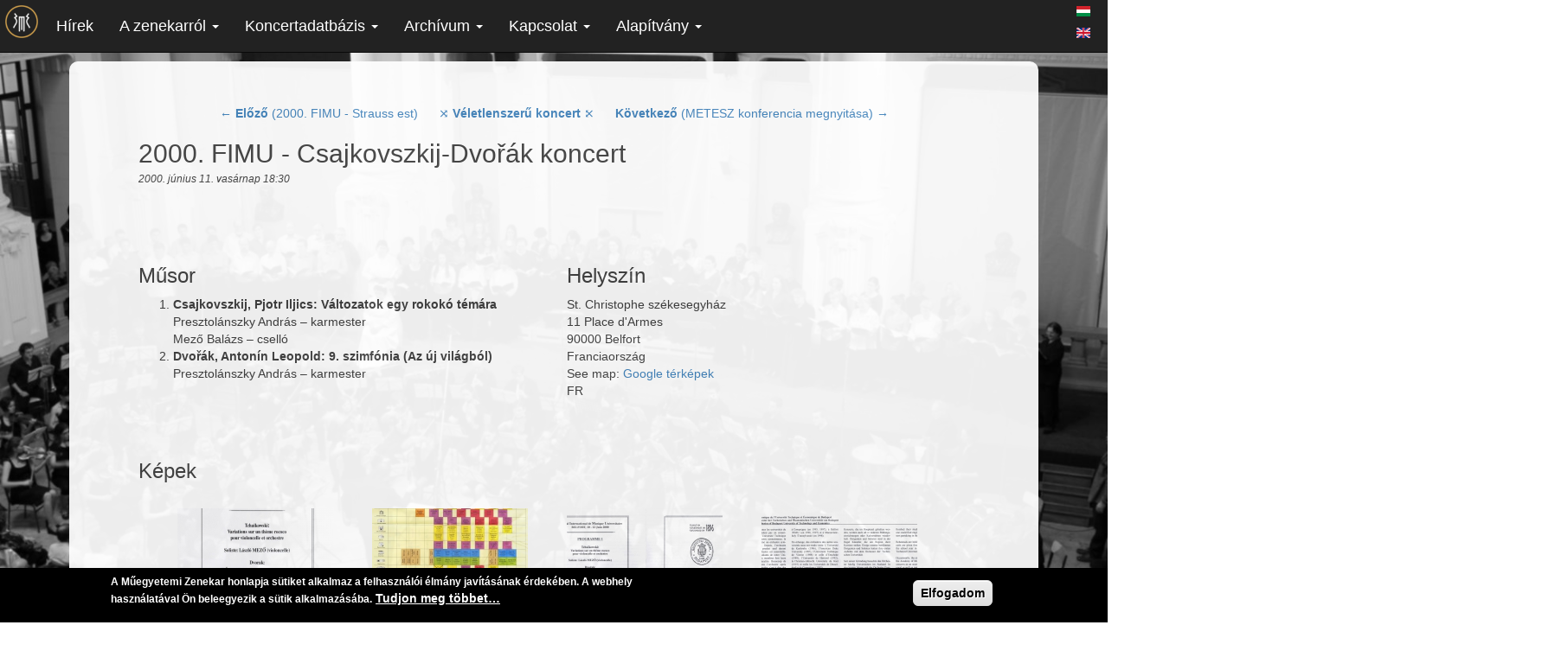

--- FILE ---
content_type: text/html; charset=utf-8
request_url: https://www.google.com/recaptcha/api2/anchor?ar=1&k=6LeGJBYUAAAAAGDUs-WVYBYMBu2bEN7QLsp3ZCjK&co=aHR0cHM6Ly96ZW5la2FyLmJtZS5odTo0NDM.&hl=hu&type=image&v=N67nZn4AqZkNcbeMu4prBgzg&theme=light&size=normal&anchor-ms=20000&execute-ms=30000&cb=qvk0xq2e9vvh
body_size: 49414
content:
<!DOCTYPE HTML><html dir="ltr" lang="hu"><head><meta http-equiv="Content-Type" content="text/html; charset=UTF-8">
<meta http-equiv="X-UA-Compatible" content="IE=edge">
<title>reCAPTCHA</title>
<style type="text/css">
/* cyrillic-ext */
@font-face {
  font-family: 'Roboto';
  font-style: normal;
  font-weight: 400;
  font-stretch: 100%;
  src: url(//fonts.gstatic.com/s/roboto/v48/KFO7CnqEu92Fr1ME7kSn66aGLdTylUAMa3GUBHMdazTgWw.woff2) format('woff2');
  unicode-range: U+0460-052F, U+1C80-1C8A, U+20B4, U+2DE0-2DFF, U+A640-A69F, U+FE2E-FE2F;
}
/* cyrillic */
@font-face {
  font-family: 'Roboto';
  font-style: normal;
  font-weight: 400;
  font-stretch: 100%;
  src: url(//fonts.gstatic.com/s/roboto/v48/KFO7CnqEu92Fr1ME7kSn66aGLdTylUAMa3iUBHMdazTgWw.woff2) format('woff2');
  unicode-range: U+0301, U+0400-045F, U+0490-0491, U+04B0-04B1, U+2116;
}
/* greek-ext */
@font-face {
  font-family: 'Roboto';
  font-style: normal;
  font-weight: 400;
  font-stretch: 100%;
  src: url(//fonts.gstatic.com/s/roboto/v48/KFO7CnqEu92Fr1ME7kSn66aGLdTylUAMa3CUBHMdazTgWw.woff2) format('woff2');
  unicode-range: U+1F00-1FFF;
}
/* greek */
@font-face {
  font-family: 'Roboto';
  font-style: normal;
  font-weight: 400;
  font-stretch: 100%;
  src: url(//fonts.gstatic.com/s/roboto/v48/KFO7CnqEu92Fr1ME7kSn66aGLdTylUAMa3-UBHMdazTgWw.woff2) format('woff2');
  unicode-range: U+0370-0377, U+037A-037F, U+0384-038A, U+038C, U+038E-03A1, U+03A3-03FF;
}
/* math */
@font-face {
  font-family: 'Roboto';
  font-style: normal;
  font-weight: 400;
  font-stretch: 100%;
  src: url(//fonts.gstatic.com/s/roboto/v48/KFO7CnqEu92Fr1ME7kSn66aGLdTylUAMawCUBHMdazTgWw.woff2) format('woff2');
  unicode-range: U+0302-0303, U+0305, U+0307-0308, U+0310, U+0312, U+0315, U+031A, U+0326-0327, U+032C, U+032F-0330, U+0332-0333, U+0338, U+033A, U+0346, U+034D, U+0391-03A1, U+03A3-03A9, U+03B1-03C9, U+03D1, U+03D5-03D6, U+03F0-03F1, U+03F4-03F5, U+2016-2017, U+2034-2038, U+203C, U+2040, U+2043, U+2047, U+2050, U+2057, U+205F, U+2070-2071, U+2074-208E, U+2090-209C, U+20D0-20DC, U+20E1, U+20E5-20EF, U+2100-2112, U+2114-2115, U+2117-2121, U+2123-214F, U+2190, U+2192, U+2194-21AE, U+21B0-21E5, U+21F1-21F2, U+21F4-2211, U+2213-2214, U+2216-22FF, U+2308-230B, U+2310, U+2319, U+231C-2321, U+2336-237A, U+237C, U+2395, U+239B-23B7, U+23D0, U+23DC-23E1, U+2474-2475, U+25AF, U+25B3, U+25B7, U+25BD, U+25C1, U+25CA, U+25CC, U+25FB, U+266D-266F, U+27C0-27FF, U+2900-2AFF, U+2B0E-2B11, U+2B30-2B4C, U+2BFE, U+3030, U+FF5B, U+FF5D, U+1D400-1D7FF, U+1EE00-1EEFF;
}
/* symbols */
@font-face {
  font-family: 'Roboto';
  font-style: normal;
  font-weight: 400;
  font-stretch: 100%;
  src: url(//fonts.gstatic.com/s/roboto/v48/KFO7CnqEu92Fr1ME7kSn66aGLdTylUAMaxKUBHMdazTgWw.woff2) format('woff2');
  unicode-range: U+0001-000C, U+000E-001F, U+007F-009F, U+20DD-20E0, U+20E2-20E4, U+2150-218F, U+2190, U+2192, U+2194-2199, U+21AF, U+21E6-21F0, U+21F3, U+2218-2219, U+2299, U+22C4-22C6, U+2300-243F, U+2440-244A, U+2460-24FF, U+25A0-27BF, U+2800-28FF, U+2921-2922, U+2981, U+29BF, U+29EB, U+2B00-2BFF, U+4DC0-4DFF, U+FFF9-FFFB, U+10140-1018E, U+10190-1019C, U+101A0, U+101D0-101FD, U+102E0-102FB, U+10E60-10E7E, U+1D2C0-1D2D3, U+1D2E0-1D37F, U+1F000-1F0FF, U+1F100-1F1AD, U+1F1E6-1F1FF, U+1F30D-1F30F, U+1F315, U+1F31C, U+1F31E, U+1F320-1F32C, U+1F336, U+1F378, U+1F37D, U+1F382, U+1F393-1F39F, U+1F3A7-1F3A8, U+1F3AC-1F3AF, U+1F3C2, U+1F3C4-1F3C6, U+1F3CA-1F3CE, U+1F3D4-1F3E0, U+1F3ED, U+1F3F1-1F3F3, U+1F3F5-1F3F7, U+1F408, U+1F415, U+1F41F, U+1F426, U+1F43F, U+1F441-1F442, U+1F444, U+1F446-1F449, U+1F44C-1F44E, U+1F453, U+1F46A, U+1F47D, U+1F4A3, U+1F4B0, U+1F4B3, U+1F4B9, U+1F4BB, U+1F4BF, U+1F4C8-1F4CB, U+1F4D6, U+1F4DA, U+1F4DF, U+1F4E3-1F4E6, U+1F4EA-1F4ED, U+1F4F7, U+1F4F9-1F4FB, U+1F4FD-1F4FE, U+1F503, U+1F507-1F50B, U+1F50D, U+1F512-1F513, U+1F53E-1F54A, U+1F54F-1F5FA, U+1F610, U+1F650-1F67F, U+1F687, U+1F68D, U+1F691, U+1F694, U+1F698, U+1F6AD, U+1F6B2, U+1F6B9-1F6BA, U+1F6BC, U+1F6C6-1F6CF, U+1F6D3-1F6D7, U+1F6E0-1F6EA, U+1F6F0-1F6F3, U+1F6F7-1F6FC, U+1F700-1F7FF, U+1F800-1F80B, U+1F810-1F847, U+1F850-1F859, U+1F860-1F887, U+1F890-1F8AD, U+1F8B0-1F8BB, U+1F8C0-1F8C1, U+1F900-1F90B, U+1F93B, U+1F946, U+1F984, U+1F996, U+1F9E9, U+1FA00-1FA6F, U+1FA70-1FA7C, U+1FA80-1FA89, U+1FA8F-1FAC6, U+1FACE-1FADC, U+1FADF-1FAE9, U+1FAF0-1FAF8, U+1FB00-1FBFF;
}
/* vietnamese */
@font-face {
  font-family: 'Roboto';
  font-style: normal;
  font-weight: 400;
  font-stretch: 100%;
  src: url(//fonts.gstatic.com/s/roboto/v48/KFO7CnqEu92Fr1ME7kSn66aGLdTylUAMa3OUBHMdazTgWw.woff2) format('woff2');
  unicode-range: U+0102-0103, U+0110-0111, U+0128-0129, U+0168-0169, U+01A0-01A1, U+01AF-01B0, U+0300-0301, U+0303-0304, U+0308-0309, U+0323, U+0329, U+1EA0-1EF9, U+20AB;
}
/* latin-ext */
@font-face {
  font-family: 'Roboto';
  font-style: normal;
  font-weight: 400;
  font-stretch: 100%;
  src: url(//fonts.gstatic.com/s/roboto/v48/KFO7CnqEu92Fr1ME7kSn66aGLdTylUAMa3KUBHMdazTgWw.woff2) format('woff2');
  unicode-range: U+0100-02BA, U+02BD-02C5, U+02C7-02CC, U+02CE-02D7, U+02DD-02FF, U+0304, U+0308, U+0329, U+1D00-1DBF, U+1E00-1E9F, U+1EF2-1EFF, U+2020, U+20A0-20AB, U+20AD-20C0, U+2113, U+2C60-2C7F, U+A720-A7FF;
}
/* latin */
@font-face {
  font-family: 'Roboto';
  font-style: normal;
  font-weight: 400;
  font-stretch: 100%;
  src: url(//fonts.gstatic.com/s/roboto/v48/KFO7CnqEu92Fr1ME7kSn66aGLdTylUAMa3yUBHMdazQ.woff2) format('woff2');
  unicode-range: U+0000-00FF, U+0131, U+0152-0153, U+02BB-02BC, U+02C6, U+02DA, U+02DC, U+0304, U+0308, U+0329, U+2000-206F, U+20AC, U+2122, U+2191, U+2193, U+2212, U+2215, U+FEFF, U+FFFD;
}
/* cyrillic-ext */
@font-face {
  font-family: 'Roboto';
  font-style: normal;
  font-weight: 500;
  font-stretch: 100%;
  src: url(//fonts.gstatic.com/s/roboto/v48/KFO7CnqEu92Fr1ME7kSn66aGLdTylUAMa3GUBHMdazTgWw.woff2) format('woff2');
  unicode-range: U+0460-052F, U+1C80-1C8A, U+20B4, U+2DE0-2DFF, U+A640-A69F, U+FE2E-FE2F;
}
/* cyrillic */
@font-face {
  font-family: 'Roboto';
  font-style: normal;
  font-weight: 500;
  font-stretch: 100%;
  src: url(//fonts.gstatic.com/s/roboto/v48/KFO7CnqEu92Fr1ME7kSn66aGLdTylUAMa3iUBHMdazTgWw.woff2) format('woff2');
  unicode-range: U+0301, U+0400-045F, U+0490-0491, U+04B0-04B1, U+2116;
}
/* greek-ext */
@font-face {
  font-family: 'Roboto';
  font-style: normal;
  font-weight: 500;
  font-stretch: 100%;
  src: url(//fonts.gstatic.com/s/roboto/v48/KFO7CnqEu92Fr1ME7kSn66aGLdTylUAMa3CUBHMdazTgWw.woff2) format('woff2');
  unicode-range: U+1F00-1FFF;
}
/* greek */
@font-face {
  font-family: 'Roboto';
  font-style: normal;
  font-weight: 500;
  font-stretch: 100%;
  src: url(//fonts.gstatic.com/s/roboto/v48/KFO7CnqEu92Fr1ME7kSn66aGLdTylUAMa3-UBHMdazTgWw.woff2) format('woff2');
  unicode-range: U+0370-0377, U+037A-037F, U+0384-038A, U+038C, U+038E-03A1, U+03A3-03FF;
}
/* math */
@font-face {
  font-family: 'Roboto';
  font-style: normal;
  font-weight: 500;
  font-stretch: 100%;
  src: url(//fonts.gstatic.com/s/roboto/v48/KFO7CnqEu92Fr1ME7kSn66aGLdTylUAMawCUBHMdazTgWw.woff2) format('woff2');
  unicode-range: U+0302-0303, U+0305, U+0307-0308, U+0310, U+0312, U+0315, U+031A, U+0326-0327, U+032C, U+032F-0330, U+0332-0333, U+0338, U+033A, U+0346, U+034D, U+0391-03A1, U+03A3-03A9, U+03B1-03C9, U+03D1, U+03D5-03D6, U+03F0-03F1, U+03F4-03F5, U+2016-2017, U+2034-2038, U+203C, U+2040, U+2043, U+2047, U+2050, U+2057, U+205F, U+2070-2071, U+2074-208E, U+2090-209C, U+20D0-20DC, U+20E1, U+20E5-20EF, U+2100-2112, U+2114-2115, U+2117-2121, U+2123-214F, U+2190, U+2192, U+2194-21AE, U+21B0-21E5, U+21F1-21F2, U+21F4-2211, U+2213-2214, U+2216-22FF, U+2308-230B, U+2310, U+2319, U+231C-2321, U+2336-237A, U+237C, U+2395, U+239B-23B7, U+23D0, U+23DC-23E1, U+2474-2475, U+25AF, U+25B3, U+25B7, U+25BD, U+25C1, U+25CA, U+25CC, U+25FB, U+266D-266F, U+27C0-27FF, U+2900-2AFF, U+2B0E-2B11, U+2B30-2B4C, U+2BFE, U+3030, U+FF5B, U+FF5D, U+1D400-1D7FF, U+1EE00-1EEFF;
}
/* symbols */
@font-face {
  font-family: 'Roboto';
  font-style: normal;
  font-weight: 500;
  font-stretch: 100%;
  src: url(//fonts.gstatic.com/s/roboto/v48/KFO7CnqEu92Fr1ME7kSn66aGLdTylUAMaxKUBHMdazTgWw.woff2) format('woff2');
  unicode-range: U+0001-000C, U+000E-001F, U+007F-009F, U+20DD-20E0, U+20E2-20E4, U+2150-218F, U+2190, U+2192, U+2194-2199, U+21AF, U+21E6-21F0, U+21F3, U+2218-2219, U+2299, U+22C4-22C6, U+2300-243F, U+2440-244A, U+2460-24FF, U+25A0-27BF, U+2800-28FF, U+2921-2922, U+2981, U+29BF, U+29EB, U+2B00-2BFF, U+4DC0-4DFF, U+FFF9-FFFB, U+10140-1018E, U+10190-1019C, U+101A0, U+101D0-101FD, U+102E0-102FB, U+10E60-10E7E, U+1D2C0-1D2D3, U+1D2E0-1D37F, U+1F000-1F0FF, U+1F100-1F1AD, U+1F1E6-1F1FF, U+1F30D-1F30F, U+1F315, U+1F31C, U+1F31E, U+1F320-1F32C, U+1F336, U+1F378, U+1F37D, U+1F382, U+1F393-1F39F, U+1F3A7-1F3A8, U+1F3AC-1F3AF, U+1F3C2, U+1F3C4-1F3C6, U+1F3CA-1F3CE, U+1F3D4-1F3E0, U+1F3ED, U+1F3F1-1F3F3, U+1F3F5-1F3F7, U+1F408, U+1F415, U+1F41F, U+1F426, U+1F43F, U+1F441-1F442, U+1F444, U+1F446-1F449, U+1F44C-1F44E, U+1F453, U+1F46A, U+1F47D, U+1F4A3, U+1F4B0, U+1F4B3, U+1F4B9, U+1F4BB, U+1F4BF, U+1F4C8-1F4CB, U+1F4D6, U+1F4DA, U+1F4DF, U+1F4E3-1F4E6, U+1F4EA-1F4ED, U+1F4F7, U+1F4F9-1F4FB, U+1F4FD-1F4FE, U+1F503, U+1F507-1F50B, U+1F50D, U+1F512-1F513, U+1F53E-1F54A, U+1F54F-1F5FA, U+1F610, U+1F650-1F67F, U+1F687, U+1F68D, U+1F691, U+1F694, U+1F698, U+1F6AD, U+1F6B2, U+1F6B9-1F6BA, U+1F6BC, U+1F6C6-1F6CF, U+1F6D3-1F6D7, U+1F6E0-1F6EA, U+1F6F0-1F6F3, U+1F6F7-1F6FC, U+1F700-1F7FF, U+1F800-1F80B, U+1F810-1F847, U+1F850-1F859, U+1F860-1F887, U+1F890-1F8AD, U+1F8B0-1F8BB, U+1F8C0-1F8C1, U+1F900-1F90B, U+1F93B, U+1F946, U+1F984, U+1F996, U+1F9E9, U+1FA00-1FA6F, U+1FA70-1FA7C, U+1FA80-1FA89, U+1FA8F-1FAC6, U+1FACE-1FADC, U+1FADF-1FAE9, U+1FAF0-1FAF8, U+1FB00-1FBFF;
}
/* vietnamese */
@font-face {
  font-family: 'Roboto';
  font-style: normal;
  font-weight: 500;
  font-stretch: 100%;
  src: url(//fonts.gstatic.com/s/roboto/v48/KFO7CnqEu92Fr1ME7kSn66aGLdTylUAMa3OUBHMdazTgWw.woff2) format('woff2');
  unicode-range: U+0102-0103, U+0110-0111, U+0128-0129, U+0168-0169, U+01A0-01A1, U+01AF-01B0, U+0300-0301, U+0303-0304, U+0308-0309, U+0323, U+0329, U+1EA0-1EF9, U+20AB;
}
/* latin-ext */
@font-face {
  font-family: 'Roboto';
  font-style: normal;
  font-weight: 500;
  font-stretch: 100%;
  src: url(//fonts.gstatic.com/s/roboto/v48/KFO7CnqEu92Fr1ME7kSn66aGLdTylUAMa3KUBHMdazTgWw.woff2) format('woff2');
  unicode-range: U+0100-02BA, U+02BD-02C5, U+02C7-02CC, U+02CE-02D7, U+02DD-02FF, U+0304, U+0308, U+0329, U+1D00-1DBF, U+1E00-1E9F, U+1EF2-1EFF, U+2020, U+20A0-20AB, U+20AD-20C0, U+2113, U+2C60-2C7F, U+A720-A7FF;
}
/* latin */
@font-face {
  font-family: 'Roboto';
  font-style: normal;
  font-weight: 500;
  font-stretch: 100%;
  src: url(//fonts.gstatic.com/s/roboto/v48/KFO7CnqEu92Fr1ME7kSn66aGLdTylUAMa3yUBHMdazQ.woff2) format('woff2');
  unicode-range: U+0000-00FF, U+0131, U+0152-0153, U+02BB-02BC, U+02C6, U+02DA, U+02DC, U+0304, U+0308, U+0329, U+2000-206F, U+20AC, U+2122, U+2191, U+2193, U+2212, U+2215, U+FEFF, U+FFFD;
}
/* cyrillic-ext */
@font-face {
  font-family: 'Roboto';
  font-style: normal;
  font-weight: 900;
  font-stretch: 100%;
  src: url(//fonts.gstatic.com/s/roboto/v48/KFO7CnqEu92Fr1ME7kSn66aGLdTylUAMa3GUBHMdazTgWw.woff2) format('woff2');
  unicode-range: U+0460-052F, U+1C80-1C8A, U+20B4, U+2DE0-2DFF, U+A640-A69F, U+FE2E-FE2F;
}
/* cyrillic */
@font-face {
  font-family: 'Roboto';
  font-style: normal;
  font-weight: 900;
  font-stretch: 100%;
  src: url(//fonts.gstatic.com/s/roboto/v48/KFO7CnqEu92Fr1ME7kSn66aGLdTylUAMa3iUBHMdazTgWw.woff2) format('woff2');
  unicode-range: U+0301, U+0400-045F, U+0490-0491, U+04B0-04B1, U+2116;
}
/* greek-ext */
@font-face {
  font-family: 'Roboto';
  font-style: normal;
  font-weight: 900;
  font-stretch: 100%;
  src: url(//fonts.gstatic.com/s/roboto/v48/KFO7CnqEu92Fr1ME7kSn66aGLdTylUAMa3CUBHMdazTgWw.woff2) format('woff2');
  unicode-range: U+1F00-1FFF;
}
/* greek */
@font-face {
  font-family: 'Roboto';
  font-style: normal;
  font-weight: 900;
  font-stretch: 100%;
  src: url(//fonts.gstatic.com/s/roboto/v48/KFO7CnqEu92Fr1ME7kSn66aGLdTylUAMa3-UBHMdazTgWw.woff2) format('woff2');
  unicode-range: U+0370-0377, U+037A-037F, U+0384-038A, U+038C, U+038E-03A1, U+03A3-03FF;
}
/* math */
@font-face {
  font-family: 'Roboto';
  font-style: normal;
  font-weight: 900;
  font-stretch: 100%;
  src: url(//fonts.gstatic.com/s/roboto/v48/KFO7CnqEu92Fr1ME7kSn66aGLdTylUAMawCUBHMdazTgWw.woff2) format('woff2');
  unicode-range: U+0302-0303, U+0305, U+0307-0308, U+0310, U+0312, U+0315, U+031A, U+0326-0327, U+032C, U+032F-0330, U+0332-0333, U+0338, U+033A, U+0346, U+034D, U+0391-03A1, U+03A3-03A9, U+03B1-03C9, U+03D1, U+03D5-03D6, U+03F0-03F1, U+03F4-03F5, U+2016-2017, U+2034-2038, U+203C, U+2040, U+2043, U+2047, U+2050, U+2057, U+205F, U+2070-2071, U+2074-208E, U+2090-209C, U+20D0-20DC, U+20E1, U+20E5-20EF, U+2100-2112, U+2114-2115, U+2117-2121, U+2123-214F, U+2190, U+2192, U+2194-21AE, U+21B0-21E5, U+21F1-21F2, U+21F4-2211, U+2213-2214, U+2216-22FF, U+2308-230B, U+2310, U+2319, U+231C-2321, U+2336-237A, U+237C, U+2395, U+239B-23B7, U+23D0, U+23DC-23E1, U+2474-2475, U+25AF, U+25B3, U+25B7, U+25BD, U+25C1, U+25CA, U+25CC, U+25FB, U+266D-266F, U+27C0-27FF, U+2900-2AFF, U+2B0E-2B11, U+2B30-2B4C, U+2BFE, U+3030, U+FF5B, U+FF5D, U+1D400-1D7FF, U+1EE00-1EEFF;
}
/* symbols */
@font-face {
  font-family: 'Roboto';
  font-style: normal;
  font-weight: 900;
  font-stretch: 100%;
  src: url(//fonts.gstatic.com/s/roboto/v48/KFO7CnqEu92Fr1ME7kSn66aGLdTylUAMaxKUBHMdazTgWw.woff2) format('woff2');
  unicode-range: U+0001-000C, U+000E-001F, U+007F-009F, U+20DD-20E0, U+20E2-20E4, U+2150-218F, U+2190, U+2192, U+2194-2199, U+21AF, U+21E6-21F0, U+21F3, U+2218-2219, U+2299, U+22C4-22C6, U+2300-243F, U+2440-244A, U+2460-24FF, U+25A0-27BF, U+2800-28FF, U+2921-2922, U+2981, U+29BF, U+29EB, U+2B00-2BFF, U+4DC0-4DFF, U+FFF9-FFFB, U+10140-1018E, U+10190-1019C, U+101A0, U+101D0-101FD, U+102E0-102FB, U+10E60-10E7E, U+1D2C0-1D2D3, U+1D2E0-1D37F, U+1F000-1F0FF, U+1F100-1F1AD, U+1F1E6-1F1FF, U+1F30D-1F30F, U+1F315, U+1F31C, U+1F31E, U+1F320-1F32C, U+1F336, U+1F378, U+1F37D, U+1F382, U+1F393-1F39F, U+1F3A7-1F3A8, U+1F3AC-1F3AF, U+1F3C2, U+1F3C4-1F3C6, U+1F3CA-1F3CE, U+1F3D4-1F3E0, U+1F3ED, U+1F3F1-1F3F3, U+1F3F5-1F3F7, U+1F408, U+1F415, U+1F41F, U+1F426, U+1F43F, U+1F441-1F442, U+1F444, U+1F446-1F449, U+1F44C-1F44E, U+1F453, U+1F46A, U+1F47D, U+1F4A3, U+1F4B0, U+1F4B3, U+1F4B9, U+1F4BB, U+1F4BF, U+1F4C8-1F4CB, U+1F4D6, U+1F4DA, U+1F4DF, U+1F4E3-1F4E6, U+1F4EA-1F4ED, U+1F4F7, U+1F4F9-1F4FB, U+1F4FD-1F4FE, U+1F503, U+1F507-1F50B, U+1F50D, U+1F512-1F513, U+1F53E-1F54A, U+1F54F-1F5FA, U+1F610, U+1F650-1F67F, U+1F687, U+1F68D, U+1F691, U+1F694, U+1F698, U+1F6AD, U+1F6B2, U+1F6B9-1F6BA, U+1F6BC, U+1F6C6-1F6CF, U+1F6D3-1F6D7, U+1F6E0-1F6EA, U+1F6F0-1F6F3, U+1F6F7-1F6FC, U+1F700-1F7FF, U+1F800-1F80B, U+1F810-1F847, U+1F850-1F859, U+1F860-1F887, U+1F890-1F8AD, U+1F8B0-1F8BB, U+1F8C0-1F8C1, U+1F900-1F90B, U+1F93B, U+1F946, U+1F984, U+1F996, U+1F9E9, U+1FA00-1FA6F, U+1FA70-1FA7C, U+1FA80-1FA89, U+1FA8F-1FAC6, U+1FACE-1FADC, U+1FADF-1FAE9, U+1FAF0-1FAF8, U+1FB00-1FBFF;
}
/* vietnamese */
@font-face {
  font-family: 'Roboto';
  font-style: normal;
  font-weight: 900;
  font-stretch: 100%;
  src: url(//fonts.gstatic.com/s/roboto/v48/KFO7CnqEu92Fr1ME7kSn66aGLdTylUAMa3OUBHMdazTgWw.woff2) format('woff2');
  unicode-range: U+0102-0103, U+0110-0111, U+0128-0129, U+0168-0169, U+01A0-01A1, U+01AF-01B0, U+0300-0301, U+0303-0304, U+0308-0309, U+0323, U+0329, U+1EA0-1EF9, U+20AB;
}
/* latin-ext */
@font-face {
  font-family: 'Roboto';
  font-style: normal;
  font-weight: 900;
  font-stretch: 100%;
  src: url(//fonts.gstatic.com/s/roboto/v48/KFO7CnqEu92Fr1ME7kSn66aGLdTylUAMa3KUBHMdazTgWw.woff2) format('woff2');
  unicode-range: U+0100-02BA, U+02BD-02C5, U+02C7-02CC, U+02CE-02D7, U+02DD-02FF, U+0304, U+0308, U+0329, U+1D00-1DBF, U+1E00-1E9F, U+1EF2-1EFF, U+2020, U+20A0-20AB, U+20AD-20C0, U+2113, U+2C60-2C7F, U+A720-A7FF;
}
/* latin */
@font-face {
  font-family: 'Roboto';
  font-style: normal;
  font-weight: 900;
  font-stretch: 100%;
  src: url(//fonts.gstatic.com/s/roboto/v48/KFO7CnqEu92Fr1ME7kSn66aGLdTylUAMa3yUBHMdazQ.woff2) format('woff2');
  unicode-range: U+0000-00FF, U+0131, U+0152-0153, U+02BB-02BC, U+02C6, U+02DA, U+02DC, U+0304, U+0308, U+0329, U+2000-206F, U+20AC, U+2122, U+2191, U+2193, U+2212, U+2215, U+FEFF, U+FFFD;
}

</style>
<link rel="stylesheet" type="text/css" href="https://www.gstatic.com/recaptcha/releases/N67nZn4AqZkNcbeMu4prBgzg/styles__ltr.css">
<script nonce="Zeg_u6_X9oPbeNYXKbdkpA" type="text/javascript">window['__recaptcha_api'] = 'https://www.google.com/recaptcha/api2/';</script>
<script type="text/javascript" src="https://www.gstatic.com/recaptcha/releases/N67nZn4AqZkNcbeMu4prBgzg/recaptcha__hu.js" nonce="Zeg_u6_X9oPbeNYXKbdkpA">
      
    </script></head>
<body><div id="rc-anchor-alert" class="rc-anchor-alert"></div>
<input type="hidden" id="recaptcha-token" value="[base64]">
<script type="text/javascript" nonce="Zeg_u6_X9oPbeNYXKbdkpA">
      recaptcha.anchor.Main.init("[\x22ainput\x22,[\x22bgdata\x22,\x22\x22,\[base64]/[base64]/[base64]/[base64]/[base64]/UltsKytdPUU6KEU8MjA0OD9SW2wrK109RT4+NnwxOTI6KChFJjY0NTEyKT09NTUyOTYmJk0rMTxjLmxlbmd0aCYmKGMuY2hhckNvZGVBdChNKzEpJjY0NTEyKT09NTYzMjA/[base64]/[base64]/[base64]/[base64]/[base64]/[base64]/[base64]\x22,\[base64]\\u003d\x22,\[base64]/wpcLw6fDgMK6SArDrjjCtz7Cj8OoesO/TcK+GsOYZ8OXKsKaOiJXXAHCksKzD8OQwpUfLhIjE8Oxwqh5I8O1NcO8KsKlwpvDtsOkwo8gbcOaDyrCkBbDpkHCiUrCvEd7wrUSSVE6TMKqwqnDk2fDlgoJw5fCpGfDqMOye8Kjwpdpwo/Dr8KfwqodwpvCrsKiw5xSw4Z2wobDrMOew5/CkzbDswrCi8OBcyTCnMKnIMOwwqHCglbDkcKIw7V5b8Ksw40HE8OJV8KPwpYYJ8K0w7PDm8O7SijCuELDhUY8wpQ0S1teOwTDuULCh8OoCwJlw5EcwrdPw6vDq8KGw70aCMK7w45pwrQhwqfCoR/DnEnCrMK4w7bDsU/CjsO5wpDCuyPCvMOHV8K2PgDChTrCg2PDtMOCIXBbwpvDiMOew7ZMXSdewoPDk1PDgMKJXBDCpMOWw4zCuMKEwrvCsMKlwqsYwqnCiFvClhjCs0DDvcKrNgrDgsKbBMOuQMOYFUllw7/Cg13DkCgPw5zCgsO0wotPPcKfITB/CcKiw4U+woPCssOJEsKqVQp1wp3DtX3DvlkcNDfDscOswo5vw5FSwq/CjFXCncO5b8Ozwoo4OMOdEsK0w7DDgX8jNMO9Z1zCqgLDkS86ScOsw7bDvG0saMKQwql0NsOSezzCoMKOD8KDUMOqHRzCvsO3H8OiBXM/XHTDksKdG8KGwp19DXZmw7I5RsKpw4bDq8O2OMK7wpJDZ3XDvFbCl3BpNsKqC8ODw5XDoALDuMKUH8OTFmfCs8O4F10aaQTCmiHCrMO+w7XDpxjDo1xvw55OYRYoHEBmRsK1wrHDtC/[base64]/wps9QsKNE8Oaw5/DjcOuwp1TB8KZwpEbH8Kgbgdhw57Cs8OtwqzDlBA3b290Q8KQwoLDuDZ7w5cHXcOkwqVwTMKRw43DoWh2wocDwqJDwro+wp/ColHCkMK0Ji/Cu0/Dj8O1CErChMKKehPCl8O8Z045w5HCqHTDmsOvD8K3aSrCl8K2w4nDscKdwq/DlHkBWFBkb8KUC1lzwrNLbcOGwptKAVpjw6nCgxkjCTBHw4LChMO6BMKjwrtww71dw7cEwpbDgFp2IRt7HWtSBkPDvsOGbRYmeH/Do2jDuTXDo8OsF0FQCmUBXsKzw5HDqGNVFTAUwpTCu8OIBMObw4YPRMK8NXICOl3DssK5KA7CvSZRf8KQw4/DjMKHOMK4K8O1NSvDpsOQwrLDmz/Djzl8FMKewo3Di8O9w5Vrw6Akw7/[base64]/[base64]/DjMK8Zkl0UcKLZmTDs8KZwqPDlHsgwrvClsO3GzwAwq1CIMKResOGWzPCgsKCwr8wFkzDnMOHKMK4w4gSwozDhjXDoBrDsCFIw6Q5wq7Dq8KvwqFQNirCisOgwo/CpTcuwqDDjcKpL8K+woXDjDLDhMOOwoDCjcKQwobDtcOywp7DpXXDvsOcw49gQjxnwoXClcOhw4TDrCE5EBjCo1ViTcKTP8OMw67DusKVwqttwqNEJcOKVQbCsB3DhnXCqcKvHsOCw5FvFMOnasOdwpLCmsOMI8OhacKCw53Cp2kWAMKYfBrCjmjDiWPDo3oiw7sfI3/[base64]/CscOAw4RowrPDjykbwqfCohHCn8KgwrdXaBvCoinDvH7ClDzDnsOSwrl6wpPCiFNbAMKDbAXDlT1YNT/[base64]/CisKOw73DlRvDuirDi8OKAS/CrsOUXsOQe8KfZcKiTw3DhsOqwrASwrHCgTNJGirCm8KQw5oMUsKZZkTCjR7DsWQzwphJdS5Uw6k3YcOTRiXCsw/ChcObw7Z3woMdw7vCvivDkMKhwqJtwoZ5wrVBwoVuXWDCtsO7wp0nJ8KdQ8O/wr1lAyF6DkcIRcKswqAzw6fDngkIwr3Dj24hUMKEDMKsdsKMXsKyw7NSEcO0w5sewpnDggFFwq0AFMKVwpAqAxhbwq4ZCnPDl2QEw4NncMOuwqnCs8KiPTMGwpN2PQbCiB/Dn8KLw7AKwotCw7/DvV/CnsOsw4TDusK/[base64]/CmCoSUcKaMRrCuyHClU4TR3PCucOPwqAWw55fYsOaTx7ChsOjw53Dl8O9Q1/DjMOMwoJbw45DF19aG8OKUTdJwqLCicOUVxIWRHVaHsKmTcO3A1DCix0sU8KFOMO9MkAcw7/DtcObScKHw4hvTx3DlUlSPBnCosOIwr3DuRnCnFrDmFHCk8KuSTUmDcKKS2UywrYZwqzDosOmYsKNacKHGgsNwpvDpzNVYcK+w5DDgcKiAsKowo3DkMOtbS4wOsO7QcO5wq3CsSnDvMKJWzLCucK/Wg/DvsOpcjctwqJNwpwwwrjDggjDh8OUw49vSMOzJ8KOOMKVW8KuW8Oad8OmD8K+woRDwod8wrFEw55/f8KJc2XCnMKeTAoSRhMMHMOVRcKGG8Kzwo1seG3DvlzCjFPDv8OAw5R8XTzDrMK6wrTCksOTwo3Cv8O5wqVgUsK/ZhIuwrXCisOvAy3Ci19TR8KDC0nDmMK9wqZkTsKlwo0jw7DDncOoGzRpw5/Du8KFGEYrw77Cmx3DhmTDqMOGBsOHLDZXw73DiyTDshbDgylsw4NDOMOGwpnDsT1iwpNIwqIpacO1wrtrPSvDoTPDt8KBwpEcDsK8w44Hw4F/wr4nw5V8wrEQw6/CicKTBnfCiCEkw6opw6LDkXHDsAtcw75EwqQmw5EFwqjDmg8mRcK1d8Oxw4bDo8OEw5dhw6PDmcOtwpTDslM0wrUgw4PCqSHCpl/DplrCtFDClMO0w7vDscOPXzhtwrQlwoXDn1LDkcKtwoTDj0Z/J0bCv8OubEteHcK8aFkLw5nDnGLDjcKhKyjCusOyLcO/w6rCuMOZw6vDuMK4wo3CqkQcwqUkfsKZw48awpVwwozCpSTDt8OfcSvCjcOAcEjDrcOhX154KsO4R8O8wo/Cj8Onw5vDt181L17CssKHw6Z6w4jDnkTCuMOqw7TCoMOYwoUNw5LDu8K/bDrDkyZaMDXDpiB5wohZJHnDvjLDp8KSPD3DsMKbwrREDQp0WMO0L8OMwo7Dj8KJwrLDpU05RBXCrsODJsKBwrhvZWTCs8OAwp/[base64]/CgyjDhh4VHMKMw4PDrHvDglAJPsO4wothwpVofTvCiHMwCcKww53Cn8Osw69yccKTKcKlw7N3wod7w7LDqcK6wrReH1zCgsO7wrAew40nZcOLWsOnwo/DpSg4VcOsLMKAw5/DjMOXaxtOw4bCngrDq3vDjgVKIRA6DC7CnMOENzBQwpDCsmjDmFbCrsKSw5nCi8KEdWzCtw/[base64]/ChwPCgMKOKBTCmwIwwr/Dl8KZw5haw7V8SMKnfxxPNEVPB8KhR8KPw7dwCRXDpsO1J3rCtMOzw5XDvcK2w6oqdsKKEsO8EMOJZGAAw7kKSDrCo8KTw4Avw6o/ZSZlwojDlTjDgsONw6B2wo51EcOKLcKnw4kVw6oww4DDkD7DoMOJKB5jw47DtFPDnjHCkEfDhA/DhwnCvcK+wrJjecKQDnpzeMKrCsKwQQcAKlnClQ/DhcO6w6LCnhRuwrMwdV4/[base64]/[base64]/DkRTCl1NIM2wIw5fDsxdCw7dewpd8w5BIIMKjw6/DiVTDqMO0w5PDjcK0w61oJ8KEw6oww4N0wokMfcOFJcO5w6HDk8KAw67DpH7CvMOYw6PDqcO4w49cYXUXwqXDnBbDscK7IXFCfMKuEFJ1wrnCm8Olw5jDjTxnwp46w6xLwpjDoMKFWGkvwpjDpcO/XMO5wpZYeybCr8OhSXIRwrwhRsOqwp/CmD3ChGzDhsOjG0HCs8OPwq3DscKhSkLCs8KTw7oKPx/DmsOlwp4NwpHDim1tbXbDnC/CpsOedB3CkMKhHF9cFsOsMcKLA8O9woVCw5zDhCozCMKBHcO+J8K/[base64]/Co8K6w5nClUVNw5TCtmEmw5vCiiDClFIsMGTDi8KSw6LDrsKKwoJvwqzDjAPCpsK5w5XCiUzDmzvClcOqVxg3GcOMw4dAwpXDmAdiw4tUwok6M8Odw6ICTzjCnsKVwpJmwr8ybsOPDMKtw5kRw6cDw4VFw7XCtQjDscO/FXDDpzJJw7rDmsKaw4N2ECTDuMKEw7hpwqlzXyDCqG11wp7CpnMOwrQtw4XCvxrDt8KqZgR5wrQ+w7sNRMOIw4t2w5fDu8K1LyExbWYPQjJfDG/DlMOJISI0w6fDqMKIw4PDs8OVwot+w7LCrsKyw7fDvMOOUUIow515W8KRw6/[base64]/[base64]/wpgyFMOCfCfCpAtAw7NKSVnDnSPCmRnCg8O8MMKfLkHDo8OvwpHDpklWw53Cv8OzwrDCg8OUW8KADFFYNcKkw6FmAj7CnlXCl0fDlsOkDAIjwpZRYT5KU8KCwpfCmsKvcGTCsnE0WipdH3nDtXowHgDCqm7DjhxVJmHCjMKBw7/DvMOZw4TCgEFOwrPClcKgwoRtG8O4Y8Obw5Ebw4JSw7PDhMOzwpVJB3JMX8KsWjsaw4RcwrRSTSB/QBbCklLCq8KawpJ6fBcywpzCq8O3w4o1wqTDg8OCwpcCRsOjb0HDoxMvXmrDhlrDm8O9wrhSwqNsP3RbwoXCszJddW8EWsO3w47DqirDrsOVW8OYJSYuSVjCpFfCtsOJw77CnwDCgMKxDcKMw4Qow6DCqcONw4NaCcOXQMOsw6bCmHduSTvDgiXDsE/[base64]/DpsOPC1N/YwEOw6zDpR3DlcK3f8OCNMK4w4fCvsOWScKBw4PClwvDjMO4bcK3Dh3Cpg4Fwot0w4ZPVcOJwojCgT4dwodqEW1MwpjCn2zDjcKOe8Ouw6zCrH4qVyjDgDlFT37DoVdcwqYjbMOYwoBobcOAwqUUwq0eLcK7GcKyw4rDtsKQwo0OLm/Dl37ClXIrYlIiwp4bwonCo8KDw4szZcO3w5bCsx/CsgHDiF/ChMKGwoFmwovDtMOqR8O6RMOLwpsOwqZnFhbDn8O4wrrCq8KyG3jDhcO8wpnDqjs/w68HwrEEw6VfKVwVw4DDiMOQU39Fw5lWZhR/KMKKZMOfwrIJeU/DsMOjXFjCgGA0D8O3PkzCvcOkGsK9dB57XG7DgsK3BVBHw7bCoCDDkMO9CynDiMKpL3Ziw6xnwrESwq0Bw5V1HcOkN03CisKSFMO+dmABw4zCiA/[base64]/w65bwpfCrcOIwq9yDnTDicK7w58PDMKKw6kZwq4Bw6rDq2/Co09ZwrTDocOTw6BYw5kVAMK0Z8KawrbChgPCrlvDm1/DkcKteMOXTMKDEcKEG8Ouw7N1w7zCicKqw6bCo8O5w4PDksKNUWABwrtifcOeCyvDvsKQPE/Cv0wiVsK1N8ONd8K7w6F9w5gXw6Z6w7x3NHsDbxvCjmA2wr/DjcKqWgDDuAXDkcOKwqlMwqPDtG/[base64]/DtcKCwoLDlcOxw7Bbw5bDvTbCnMO0VcOFwpwzw41ew6ByMcOYS1TDghNtwpzDtcOnTFXClBtAwrYMGcOhwrXDsU3CrMKbXwXDqsOna3/[base64]/[base64]/V1oyw4HDk3s+IsOsd3wxwpTDgcKkw5p9w77DmcKkJcOSw4rDpgHCscOCJMOSw4TDu0LCrRbCoMOFwrMbwr/DiXPDtMO/UMO2BUfDisOHMMKlKMO/w5k3w7V2wqw3RmLCrWLCuS7CmMOQAkJnJgHCt2cEwo0gbC7DvMK6bCwcKsK4wrFIw6TCnV7Dt8KBw6NDw53DlMOrwpNjC8O5wp9gw7fCpsO/[base64]/CvS/CnEHDjyliw5dZCkrCmnbCmcOpw4gORGjDpsKTaAUyw6XDm8KLwoDDvxVOXcKpwpBQw54/[base64]/ChsOUwolFw6MmwpIyw7DDvcOfw5vCiFLDqgzDvcOKaMKIFDl+UmjDuizDscKtP0FKWgxeAV7CizoqX1sqwoTDkMOHGsONNC0vwr/Dn3bCglfCgsOkw5rDjDAQSsKwwq00ZsKSXS/Ct0nCosKnwo5hwpfDgmfCoMKhaGYtw5jDpsOJT8OBR8OgwrHDslXCrVMnexzCv8OlwpjDtcKmEFbDtcOnwpvChW9yYlfCm8OPFcOjI0TDg8O2PsOPcH3Dl8OED8KnYRXDicKPP8Ofw5oCw5h0wp3Co8OLN8K7w5smw7tYXlPCusOtRMKGwq/DsMO2wr9/w6vCrcO7Zkg5wozDmMK+wqd1w5DCvsKHw4YYwpDCm1HDkFxiGTddw70YwpDDn1vCoCHDmk5JcgsMYsOdFMOrwpLDlzfDsTfDncOEbwB6VsKIXy5hw5cfWlcAwqg6wqnCoMKVw7DDi8O3eAJzw7nDksOEw5ZhNMKHOS3CjcOmwpI7wqY6ChvDhMO6LRJ/NUPDnC/[base64]/[base64]/KnDCjTcowrU5YU5pB8KrwqTDjcO2wpjCnm7DjFzCjGJmH8ODcMKGw5phLGrDmQ95w5ZcwrrCgAE0wp3CtibDs2whXm/DnwHCgGVaw7oqPsKoO8KpfmDDssOMw4LClsKKwozCksOLKcKrOcOCwo9Dw47Dp8KUwpFAwrjCt8ONVWDDtC5swpbDgQ3DrDDDlcKlw6A7wrbCinrDizVtA8OVw5rClMO4JwbCgMO5wrg9w5jClw3CusObbcKtwqnDnMKiwrssHcORIMOVw7nDoRrCt8O9wq/DvGPDnjYKJcOnQ8KhWsK+w5ZnwqjDvDY1IMOow4nCvXogF8OVwrvDpcOEPMKaw4PDgsOhw5J0ZkVRwpUIBcKXw6/DlCQdwrrDuHDCtSTDmMK6wp0QacKGwrpANA9nw7/DqjNGYms3c8ONWMOlWCHCpFLCmFoLBxEKw5nChFoNLcOLIcOkbg7DrQ1aFMK1wrMnQsOHwpd6HsKTwq3ClHYvDEhRMA4vPcK6w4HDjsK7SMKyw7BUw6/Cgz3DnQYLw5TCjFDCjcKWwoo/wqjDlGvCnFFkwqscw7nDqG4LwrU8w5vCsXvCtTV/MX9Ubwd0wqjCr8OXL8KnWh0MQ8OXwovCkMKMw4/CuMOew4gBIiXDgxUaw5guYcOrwpzDjWrDusKiw58iw6TCo8KMKTTClcKow4PDp0piMFvChMKlwpIoBydkSsOIw4DCssKcCTsVwpfCt8Ofw4rCncKHwr0ZLcObZ8O+w509w67DiFN/GgYrRsO+ZmbDrMOwfEhhw57Cs8KGw54OABzCrHnCt8O1P8OGVSzCuSxtwp0GKnnDjMO0XsK2HUBmV8KtFEl9wqcvwonDg8KEEAnCt0Iaw73DtMO2w6ADwr/DuMKFwq/Dj17CoihjwqDCssKlw5wgG3tPw6Rxw4s1w7PCkE53Tw/[base64]/CjTdnQ1DDswbCi8ORwqNlw5dfHDxaIMKFw4BLwqNMw7pzdR1BQMO3wpt+w67DnMOjDsOVZ31idMO2Hz9IWgvDosKXFMOwGcOXe8KFw4/CncONw45cw5Z+w6XCsmUcUxtXw4XDocK5wrQTw58xcFIQw73DjXHDrMOAamDCusOVw6HDpx7CpUDChMK2d8O9H8O/bMO9w6J4wpBUSUjDi8OFJcOBUxFEZsKdI8Kywr/[base64]/[base64]/CsRHDtybCtcOCO1NGYsKsaQHDsC4VfQJtwpjDlsOEOUprVsK4ScOkw58zw7PDj8OZw6BuJQQPZXpeCsOGRcOpXMOjLQ/DinLDpFnCnX1OLB0gw6h+ND7DiBsXMsKtwooILMKCw7xJwqh6w6LDj8KKwqDCkivClFbCiCwxw4Z3wrrDhcOMw5HCvSUpwqXDqmbCl8Ktw4IfwrnCkWLCtCBKXEomBxLCpcKJw6VLwoHDui7Dp8OmwoQfwpDCicKPM8OEMMOXNmfClzAZw4HClcORwrfDgMOoQcO/Pxk5wql7FX3DicOowqp5w4zDnG/DimrCj8OOScOtw4Yjw5VWRUXCmUDDglZacRnCuS/Dn8OBAW/DlAV6wpPCm8KQw6LCnHM6w5BPKhLDnC9awo3DlsOzOsKrejMwWkzCnAvDqMOFwpvDrsK0wqPDmMOAw5Biw4HCosKkVygywotJw6XCuXXDg8Olw4l+GMOaw684DcKnw6tPw54EIFjDhsKDAMOvdMOrwrfDr8KJwrxzclovw6/DoTh2THTCjsKzOgp2wrXDgMK4wp86SsOyOXxHH8K+OcOxwrjDisKfGcKSwo3Dh8OjbsOeHsOcHDZRw5wHeA8UR8KIA2d/VizDscKiw7YsKXFpF8KWw4bCnQNQMxJyXMK3w4PCrcK2wq3DvMKABMOlw4PDpcOMSl7CrMOYw6PCl8KGwrZILMOOwprDnXTDhyfDh8KHwr/DnSjDsnI9WnUIwrVHNsO8dMObw4hXw4xowoTDrsKEw7I2w7zDk0I2w5UURsKdLjTDjnl/w6VcwrEvYx/DrAIbwr8ZbcOPwpABMcOewrxQw4lVcMOffnMfPMKQG8KockUCw6hzRSrDnsONJcKSw7jCoizDmH7Cg8Ouw47DmRhMMsO7w5fClMOiMMOCwr0tw5zDrcKIGcOPZMOJw53CiMORMGtCwoQcPMO+AMOOwq/Ch8K2KmEqF8KgMsKvw79TwqnCv8O3e8KTKcK9BnbCjcKGw6lpMcOYOWc+NsO4w7YLwpgudsK+DMOQwqsAwqU+w6nCj8O2cQDCkcOYwpUydAnDtMOtUcOhNGjDtE/[base64]/Cu8O1wpXDjADCpxHCqHpHRB02w5bDtgkcwpnCmcOYwrXDslEMwoorNhXCrxNMw6DDt8OGagnCsMOtRCvCohvClcOIw4nDo8OywpbDpMOubkLCvsKpFAsiD8KKworDpmMaZXZQcMK1N8OnTl3DmCfCi8O7S37CqsK1IMKlc8KIwqE/NcOZRMOrLRNMEsKUwo5CdkrDnMOcCcOPTsOTDlnDt8KNw4nCqcORMnrCtRxMw493w5TDkcKcw4towqdQwpbCisOPwqUNw4oLw45Bw4LCosKHwpnDrRzCicK9AzbDuiTCnBrDqmHCvsOGFMO4McOmw4jCqMK8WxPCosOMwqUjSE/[base64]/w6kXOlTCj8OxLcOjwpfCo8KNwpnCi8OvwqU3woZdwojClyVyF1g3IcKQwpRrw7hAwqkrwqHCsMOZEcKhJMOPD2pvUFc/[base64]/CiMKNc8K4wqHCkcKOw6dxwocNF8ORO2bCp8K1w63CgsOswos7HsKyV2rCkMKEwr/[base64]/wp/Cg28JbnTCj8KGwo/DkMKFw4/DtQ4zHGAgw4U6w6/Cv3N2DWXDsWrDvcOHw6HDoTHCkMOYNUvCusKYb0jDo8O4w48fWMORw7PCklXDp8O8M8KKYsOywr3DiUXCucKWRMO1w5TDtQp3w6AOd8OWwrfDu0QtwrY/wqHCikzDjX8SwpvCjjTDvUQrTcOzGDnDumxlHsOaIVs6LsK4OsKmVDHCrw3DpsO3Z3gFw5Jkwo5EKcKCw7nDt8KzVCTDk8OMw64/wqwgw4RLBiTCu8KhwoghwpXDkTnCnw3Ct8OdF8KGaX56T2oJw6HDixMuw7PDg8KKwpzDsBtILGrDpMOSLcKzwpIQc2UBXMKaNMO7ASV4f3fDuMOKSl18w5JjwrE+RsKww5HDtsOBFMO3w4c/[base64]/bcK3w7JiS24yUnXDucKnHMK0wpzClVrDp8K2wofCk8K4wpLDiwcoAh/CiATCnlMZGChSwq0LeMK+F3B6w53DuzLDsmbCrcKBKsKIwq0Gb8OXwqnChEbDuncZw7LCvsOiWmNUw4/Ct0FBJMO3V1bCnMOgLcOxw5glw40Sw5kpw67Di2HCiMO/wrN7w4nCi8KuwpRMfwnDgD3DucOHw4ZTw5rCq3/[base64]/[base64]/[base64]/JV/CqBEBw54Bw4rCskx4wowKJ1HCgsKgwoTDpFHDgsOew6gJQ8KhM8K4ZRQpwq7DjynCp8KTXzkMSj0taATCqAdiYQMgw7MXexlWUcORwq8Jwq7CmsOTw4DDqMKAGi4bwq3ChcKPNVRgw7HChlRKfMOROCdvTR/[base64]/CjgU+w5vCpjMMJGfDksOjw6TCjsOawqo3wpfDpgdQwqrCosOvUsKPwogSwpLDohbDosOUHglvXMKlwrQMVEs7w5QMF2cyN8OQLcOFw5/[base64]/DhcKTw6p8FUBzaMOOaUXCsMOfA17Dm8Oxw6ATwoMiIcKrw41MRsKsYGxcH8KVwp/DjmxEw6XChUrDq2nCqC7DmcONwrBSw6zCkT3CuyRkw6MIwpLDhMODw7QrM3PCi8KcaQ0taG8dwphWE03DoMO8eMKXOEttwq4/wppgAsOKacOdwoHCkMOew5vDrX0STcKKQFvCrGRUCgwHwo98d2AXWMK/PX5nVFlTeEJZTTRrFMO0BFFYwqjCvmXDpMKlw6oNw7zDuD/Di31/c8Kbw57ChGA+D8K/FXbCmsO1wqQ8w5bCiVc3worClsKiwrLDvsORJsKJwojDnUpDEMOMwp0wwpsBwodhIGEBMEYpNcKiwrnDi8KoA8OrwqjCiltYw7zCsUkVwqlLw7Azw71/A8OIHMOXwp8YRcOFwqsgaDhpwqIrHkJrw60TD8OKwq3DhT7DtsKQwpPClT7Cti7CrcOUfMOBTMOzwoAWwoAgPcKvw4Mna8K3wq8ow63DtBHDv34zQDrDuz4fK8KPwprDssOaRRbCqHoxwokTw5VqwobCkS1VSW/DlsKQwrw5wrPDl8KXw7VZF05BwobDmcO9wrXDsMOHwqANfsKaw7fDusKtS8OjJsOBFhBSI8OAw6zCkQkfwpjDhVYrw74ew4LDtCFdY8KcWcKbe8ONQsOzw6QEE8OEVQfDicOCDMOnw4laeG7DrMKcw4DCvz/DjUpXfF93RFQQwpzDskvDiz3DnMOGAmjDhgbDs1nCphLCsMKEwqIWw7cYcHYBwqfCglcvw6fDssOVwqzDml1uw6rDqGoycmtIw4hGbMKEwpXCpEXDtFvDrMOjw4Ymwqp2XsKjw4HCszgow4BKKkcywpZFKywXUE1QwrF1AsKOCMKvP1kzAcKFWDjCnXnCrhHCicK3wq/[base64]/DsGwvcsKrwpkAwql/wrDCpVg2KMKbwpUxEMOEwqMoRWFrwq7DqMKYMcOIwpbDk8KFGsKCNCHDkcOUwrJ1wpvDhMKIwovDm8KdQ8OjIgUPw5w0QcKoW8OOSykcwoYiEwzDrWw+b0opw7XCrcK8wrZZwo3DksOxfDrCsC7CjMK+EsO/w6LCv2vChcOLEsOIBMO8QHBmw4IvWcKoIsO6HcKXw67DiAHDocKvw4gTBMOuYR/Dj2Raw4YYF8O4bj8ea8KIw7ZRUwPClHTDrSDCoQfCgDdLwrhWwp/Ds0bDlDQ7wrRzw4HCrxrDscOgdljCgkjCiMOvwrrDocK1MGXDlsKsw5ojwpvDh8Kew5bDrQpJNy8Kw7Vnw4kTIBfCohkLw4zCj8O/AjoYGMK0wqjCs1s3wrt5W8OOwpQOG1jCmV3DvcOjUMKjVkgKNMKJwoUqwoTCuDdrDmUtADtpwpfDplUbw6ozwocbAUXDr8O2wqTCowM9eMKMTMKDwqsyYmduwoxKRsKjaMOufkhIFw/[base64]/Ci8OCV8Oaw5ZtaMOsZ1zCul4XR8Oawp7DuFXDh8KAMzUvNBbCnzgLw50HIcKFw6jDuzxxwpAGw6XDhg7CqU3CkUHDqcKNw5lROcO6O8Kzw7guw4bDjBTDjsK8w7zDrsOWAMKWAcOPZh9qwrfCvBDDnRrDs2Ejw6F3w5/DjMOXw5dvTMKMecO/wrrDq8K0fsOywqHCuH/Dtm/ChwLDmGxNw78AXMKYwqNNd3sSw6vDgGhpcxTDoRDDscO3d3gvwozCnSbDmHo4w4VZwoXCvcO/wqJ6UcKPP8ObdMKEw6cxwoTDhhM4CMKHNsKbw6XCusKGwo/DnsKwUMKyw67CoMOLw5HChsKEw6M5wqtCUy8qHMK1w4XDpMOyABJZE1oTwpgiHBvCh8OYOcO4woLChcOnwrrDhcOhB8OrGg/Dv8ORQcOibRjDh8OPwq54wpHDmcO3w6jDuBDCjnrDjsKURDnCk1LDknFKwo/Cv8Ogw60QwrbCncKjF8OiwqjCt8Krw6xRL8K1w5LCmRXDmV/DqDjDmx7DpcOCdMKZwpjDrMOkwqPDuMOzw6jDh1DCpcOkDcOXdhjCvcOMAcKtwpUdGWoOLMOTU8K/elIJbHPDo8KZwozCqMORwoQgw6Q/[base64]/wp8cw7d7wr7Dp8K2XxsZWSPCtcO/[base64]/DmyYxwpnDnMK/YcKoH8KCw5vDoMOsw4peBMKQLMKMBFDCsQjCgmEXDgPCgMOTwocqU21gw7vDhHUscQTDgVVbGcOoQVt0w4bCiiPClQApw65Uw6JIORHDs8OAHW1RUWVbw7PDpTtfwoDDicOocSfCicK0w53Dq0/[base64]/DnsOfw5Q6w48vC1DCscKMW8OJw7o+CMKPw4FcUSLCucOPQcK+GsO2eQzCjGbCni/Dh17CkMKqLMKtK8O0LlHDjT/DuyjClcOOwozCtcKsw78YdMOSw7NFPgLDr1fDhWfCp37DkCE0XkrDicOOw6/Do8K2wp7CmjxzSXDDkGxEX8KYw5rCt8Kywp7CgB/DkxovcE0EBypjQHXDqknCisKPwrjDlcKWGMOKw6vDusKAfz7DmELDsljDq8O6HMOHwpTDrsK0w4XDmMKfLmZUwrhJwrPDp3tBwqDCg8Ofw4UYw5tqwpLDucKzWyzCrA/DkcKFw5wjw6McP8Kiw77CkFPCrMOZw7/DkcKkZxrDssOSw5vDvSrCpMK+aGnCglYnw4/CqMOnwog/[base64]/DhMKbC8OZHcOaMGwofy9BwpLCnMOLwpd/QcOUw7Y6w5U1w5jCpsOUKHkyNVLCjMKYw4fCh3rCt8OWCsO3VcOPGyTDs8KsS8OFR8KnfSDCliQHKAPCpcOuC8O+w6bCh8K+c8O7w7QiwrEvwqLDq19aJQbCujLDryQWT8OEJsOQdMO6CcOtKMKwwpZ3w43DiRLDjcObYsOWw6HCtX/[base64]/[base64]/w6TDgQTDlW7Djl7CjnjCvnotw4IHwqgBwox7wqTDtQ0Kw5Zaw53Cq8OlD8KWwooWfMO0wrPDn3/Cpj0DRVMIMMOdQ1LCn8KJw5V8QQXClMKCCsOSD04vwrFZUHNlOh0VwqVcS2gQw6Qvw7t4esOHw7VLX8OJwq3CsnJnD8KfwpnCrMO5YcOtZcOnXHzCo8KCwqksw4Jqwr1/[base64]/Ct8KBwqfCkxIcwrLDsmErJ8KILiMGbsOjLVthwp0ww649Mj3DsknCu8O1w5xFw5TDt8OQw4R7w6h/w6h4wrDCtsOQS8OHGQ10EwnCvcKywps3worDg8KdwrgQaj1XdUEYwp4QZcOEw7N3QsKNcXRSwqjDqsK+w4DDo091woVXwpzCjjDDrT1rD8K3w6jDjcOdw6h/KyHDqybDg8OEwqtswqdmwrFLwoZ4wrtzZ0rCkShEdBcsM8Kle3rDjsK2GkvCo11POXAzw7kHwovCjx4HwrICRQHCu29Bw7vDmm9Gw6zDmUXDnRRbBcOpw4/CpVsywrTDrHkZw7FFf8KzFcK9S8K8I8KdIcK/NH02w593w7vCiSkNFzI0wqTCqcK7HDZcwpXDh04bwpERw7jCkwvCmx/CskLDpcOaU8Kow7Vlw5chw6UoPsO4woXCo1FSbMOlLUbDhW3CkcOMUxTCsSBnUB1PfcKpcx5Bwr53wpvDoFsQw63DlcOAwpvCjzUHVcKgwrjDmcKOwoR/[base64]/DuTHCiGkqwqtsG8OVwo3DmsKsdsKbAGnClMOgGMONNcKZHE/CscOqw5DCqRvCqDppwo49Z8K2woBDw6DCkMOnMiPCgMOjwrwENxIEw5Y0eghBw4JhS8KDwpPDncO6dk4tSyXDisKbwpvDkW3CvcOgX8KUM23DkMKcD0LCnFdOHQlfRsKrwp/DkMKtwrzDkjUDCcKHLVHCm00gwo9xwpXDiMKQLCl4PMORTsOYbBvDiSrDu8O6C1JoaXEPwo/[base64]/CtUnDusOXf8KPw6QBwq7DkREIw6htwo/[base64]/w6zCnMOON1LDmMKgw59qwrANwoobaAXCi0TDo3XDkQohKzZaTcKzCcKVw6sWDwDDk8Kxw6bCtcKaFAvCnxzCocOVOMKAFB/CgcK4w6MIw7wWwrTDhkhQwq7CnjXDoMOxwrNoC0Rzw6ghw6HCkMOLT2XDjAnCkcKiX8KYUGoLwp/DviPCoj8CWsOyw6NTRMOhIFN5w58VdMO/b8OvesOXAxURwqoTwoHCscOQwqvDhcOHwo5IwprDr8KTHcOwZMOHLV7CvWfDlU7CpWobwqbDpMO8w6s5wpvCi8KFIMOOwodqw53Ck8O/wq/DuMOUw4fDvBDCqXfCgmF7d8KHU8OZKSl/w5YPwp0+w7HCvcO5KEnDmGxNNcKnCwfDsT4AWsOIwp7DnMOkwrDCiMORIxLDu8Kzw606w4jDnXTDuiopwpHDvV0ewqvCr8OJWcKNwpTDt8KAJSs7wo3CqH4/EMO8wpAPZMOqw48GQVdHecOuS8KLFzfDtgkqwoxNwp7CpMKfwqACFsOiwpjDnMKbwqfChl7DoUJawq3CkMKGwr/DvMOCDsKXwqU+D20TY8KBw57CvycnZBjCvsOac3dBwovCtxBYw7VMYsKXCsKkQsO3XhApEMOvw6PCv1Mdw7MSKMK4wpA4W2vCvcODwqzCvsOEW8OldX/[base64]/DiXxaw6XDjmDCjFXClMKcwoXDk8K0NsKZwq8Uw4ciK2B7X2tHw49Gwr/DsXfDjsOtwqrChcKhwq7DmsKmKF96CWE4cEokMEXDpMOSwqIHw58IJsO9XMKVw5/DqsOnRcOmwqHChCoGC8KWUnTCgwF/w53CvirDqH4vFMKrw6hIw7nDvX5nBELDjsKww4tGU8KYw4PCosOFVsO5w6ceOxvDrlPDmzcxw6/CtAYXb8K9SCPDkhlrwqdjeMK3YMO3K8KjBXRdwr1rw5A1w5F5wodvw6bCkD4rSSsZIMO/w5heGMOGw4XDh8O0G8Ktw47DgUAZJsOKc8OmV0DCjnlYw5FNwqnCtFoIFEFLw6LCpjoAw6FtO8OrIMO8MwokHRk9wp/CiX9/wrPClW/Cm1XDuMKlQ0zDnUp+DsKVw41Gw5EEC8KhH1MeS8O1bMKlw49Rw5cpBSVOa8OXw47CocOIeMK4FjTCusK9H8KOwrHDu8Otw4Q0woLDnsOkwopmFjgVwrPDksO1ZVfDscO+YcO+wro2fMO7S0cTV23DoMK6VsKNwrLDgMOVZkLCrifDjH/CmD1tHsO3MMOHwo7Do8ORwq9Mwop/YGpCOsOEwrU1BMO6WAHDmcOzVW7DiWo7YH8DMFLCscO5w5cDLHvCjMKUfR3DljDCkMKTw71eLcOQw63CnsKMdsKNKlvDlcKwwrwLwo3Di8ONw6nDjHrCtlcrw4knwqsRw6zDmMKywoPDvsO/[base64]/Cv8KNw4AzwpJMw5lDY8Kiw641woN2CwXDox/CtsKQw5h5w4M2w6DChsKiJ8K1VgTDvsOFG8O1JlTDisKlC1PDu1VBUyHDkynDnnoBbMOKEcKBwoPDosOgZcKsw7kMw6UaVVk4wot7w7zCtcO3dsKZwooQwpAfBMOBwpPDksOmwpccM8KNwrl+wrHCmR/Cm8Odw6vDhsK4w6RUacKJAsK8w7XDkCHCn8OtwpwuL1YIY07DqsO+SEx0NsK8VjTCk8O/wq/[base64]/Cv8KiScO8wqxMX8KcL3VhwpQYJ8OZJG5FW3lWw6rCksKWw6fDnmV2WMKcw7doPEnCri8QWcOKQcK2wpRmwpkYw7ROwpLDp8KbLMOZT8KgwpLDj0bDk3YYw6DCo8KmLcOpZMOfV8OIYcOLGsKea8O8CXBYVcONeAQvNlU3wotsBcKGw5HCn8Omw4HClhHDv2/DlcK2R8KuW1lSw5YARDpPO8Krw5BWFcO+wpPDrsO6a0h8BsOPwqTCrhNUwoTCgifCjy05w7dmFys7w4jDu3ZaZWHCthFyw6PCsBrCnnoUw5FjFcOZw4HDiB/Dg8Kzw68JwrfCskNJwo95VsO6f8OVGMKFWUPDgwRbVE84BMKFESgsw4bClUDDhsKiw73CtMKeZSoCw5tYw41yVFoNw5TDrjfCgMKpHxTCnj/ClEnCtsKcH1sBPnc7wq/ClcOocMKZwpPCkMKqA8KAUcOiXznCn8OMBlvCkcOSEVpuw787dS9ywpdVwooYAMKpwoocw6LDhMOJwpAZKU7CknpGO1bDpnbDisKMw7zDncOzCMOKw6/DpXJVw48QZ8KKw6wtYVHCpcOAUMKCwot8wrAFAi8/YsKlwprDhsOBWcOkPcOfw7TDqxEgw4LDocKYO8KcdB3Dk2lRwpPDvcOjw7fDncKKw48/FcO3w79GJ8KcHwMvw6XDinY1aEV9Gn/DoxfDtFpnIyDDr8OWwqQ1aMKXexYNw783VMK/woglw5DDnXxFSMOZwoUkS8K3wqddZWRfw50Kwq4xwprDs8K4w67Du3Fgw4ojw5bDoC47CcO7w5xyRsKXIxXCsA7DnxwdecKPX1nCgA1uBcOtJMKBw4jCrBnDpk5ZwrwEwrJ0w6xwwoHDk8Orw73Ch8KObRzDlQ4gRmp/MQMvwrxqwqsJw4p9w7t/AgDCljjCvcOywoYRw4lsw4nCjh4fw4rDtALDhcKRwpjCj17DpR/CjsO/HntpCsOSw5hTw6vCoMOGwr0YwpRewpYOaMOvwpnDtcKvU1jCsMOywr8Xw6fDkxYkw6/[base64]/[base64]/w40RZWQ+w67CpsObOMK4NSIDQcOowrHCiCzChUUjwoXDmMOUwqXCt8Olw5rCkMKRwqI7w6/CisKbO8KAwrjCvgp4woklU1bClMKUw67Dt8K1AsOaPWnDusOhVybDuEHCucKGw6E7B8OEw4TDgVLCuMKndAt/[base64]/Diy3CsUdsM8O+CwPCnsOubMOFwpcLwovChTzCtsKTwpVlw7ZAwpHCnERQEMKkOlEKwq8Bw51Aw7rCsDQbMMKFw4BKw67DgcKmw4DDigh6HCjDtMKQwqx/w5/CsR86esOcUsOew6sZw75bUQLDosK6wpvDvW4YwoLCvmhqw5vDlUd7wqDDn2hqwpNHDyrCqR/DhsOCwq7ChsKRwqVPw5rCicKYcmbDuMKKKcKIwpV9wrpxw4LCjjgbwrAdwrnDuC9Tw47DscO3wqpeWyPDtiIUw4nCiWXDrlXCrcO3MMOOccOjwr/[base64]/DhgbDsMKuZcOjw4nDtcKiXSXCoMK4TSvDksKQNw8tBMKQSsOxwrvDnQ7DuMK2w4DCpsOow4jDtWV3d0p7wqpmWBDDisOBwpUfw4p5w4oSwrvCsMK+OhF+w7h7w47Dtn/[base64]/Cg3hww7/ChcOHFcKHwoNvcsKIwrIaw5Ahw57DnMOaw6xoPsODw53ChMKOw7Jdw6HCsMKnwprCilLCsCdQJgLDhRtRdQ4BA8OcXcKfw5QRwoMhw57DvyRZw7wYwpfCmQ7ChcK1w6XDr8OnVsK0w65GwpU/AUR4N8OHw6YmwprDm8OdwrjCrXbDkMOjTWYoTMOGGDp8B1N8WkLDuCEqwqDCtVkNB8KVHMOVw4HCi0jCvG0zwqQ0ScOlPy1wwqhlHUDDt8KEw49zwp9CelzDvl8IccOVw7RiGsO7CGfCmsKdwqzDnA/DjMOEwrxyw7dpXcOnNMKJw4rDu8Osbx/CgMOzw6vDnQ\\u003d\\u003d\x22],null,[\x22conf\x22,null,\x226LeGJBYUAAAAAGDUs-WVYBYMBu2bEN7QLsp3ZCjK\x22,0,null,null,null,1,[21,125,63,73,95,87,41,43,42,83,102,105,109,121],[7059694,975],0,null,null,null,null,0,null,0,1,700,1,null,0,\[base64]/76lBhn6iwkZoQoZnOKMAhnM8xEZ\x22,0,0,null,null,1,null,0,0,null,null,null,0],\x22https://zenekar.bme.hu:443\x22,null,[1,1,1],null,null,null,0,3600,[\x22https://www.google.com/intl/hu/policies/privacy/\x22,\x22https://www.google.com/intl/hu/policies/terms/\x22],\x220mHlgzbEPSsi+8Zrn+bkGuh8ID+gt1cMWxXvmL6s2Mg\\u003d\x22,0,0,null,1,1769874059726,0,0,[80,107,136,97],null,[28,156,32,75],\x22RC-X6QHceIeQhVhDQ\x22,null,null,null,null,null,\x220dAFcWeA4tUtoEPOod6A1pZ1y3lwsZX6cGBOB4rYZHmexreq-tu1mw4zHOta1DEa96c8-v1BxxX_y5_veJM0Edr8cjOGsV8v4Ing\x22,1769956859658]");
    </script></body></html>